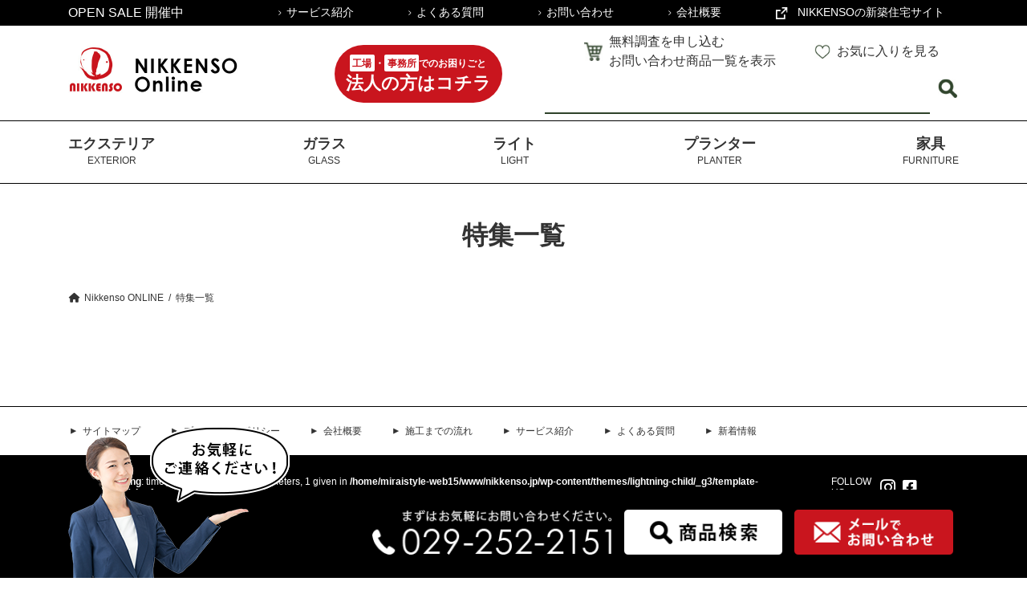

--- FILE ---
content_type: text/html; charset=UTF-8
request_url: https://nikkenso.jp/%E7%89%B9%E9%9B%86%E4%B8%80%E8%A6%A7
body_size: 10450
content:
<!DOCTYPE html>
<html dir="ltr" lang="ja"
	prefix="og: https://ogp.me/ns#" >
<head>
<meta charset="utf-8">
<meta http-equiv="X-UA-Compatible" content="IE=edge">
<meta name="viewport" content="width=device-width, initial-scale=1">
<!-- Google Tag Manager -->
<script>(function(w,d,s,l,i){w[l]=w[l]||[];w[l].push({'gtm.start':
new Date().getTime(),event:'gtm.js'});var f=d.getElementsByTagName(s)[0],
j=d.createElement(s),dl=l!='dataLayer'?'&l='+l:'';j.async=true;j.src=
'https://www.googletagmanager.com/gtm.js?id='+i+dl;f.parentNode.insertBefore(j,f);
})(window,document,'script','dataLayer','GTM-PKFSJRS');</script>
<!-- End Google Tag Manager -->

<link href="https://use.fontawesome.com/releases/v5.6.1/css/all.css" rel="stylesheet">
				<script>document.documentElement.className = document.documentElement.className + ' yes-js js_active js'</script>
				<title>特集一覧 | 茨城県水戸エリアでのエクステリア・インテリア建材ならNIKKENSO（日建窓） ONLINE</title>

		<!-- All in One SEO 4.2.2 -->
		<meta name="robots" content="max-image-preview:large" />
		<link rel="canonical" href="https://nikkenso.jp/%e7%89%b9%e9%9b%86%e4%b8%80%e8%a6%a7" />
		<meta property="og:locale" content="ja_JP" />
		<meta property="og:site_name" content="茨城県水戸エリアでのエクステリア・インテリア建材ならNIKKENSO（日建窓）　ONLINE | 茨城県水戸エリアでのエクステリア・インテリア建材ならNIKKENSO（日建窓）　ONLINE。コロナ禍でのおうち時間を楽しむ各種アイテムを取り揃えています" />
		<meta property="og:type" content="article" />
		<meta property="og:title" content="特集一覧 | 茨城県水戸エリアでのエクステリア・インテリア建材ならNIKKENSO（日建窓） ONLINE" />
		<meta property="og:url" content="https://nikkenso.jp/%e7%89%b9%e9%9b%86%e4%b8%80%e8%a6%a7" />
		<meta property="article:published_time" content="2021-07-25T07:03:29+00:00" />
		<meta property="article:modified_time" content="2021-07-25T07:03:29+00:00" />
		<meta name="twitter:card" content="summary" />
		<meta name="twitter:title" content="特集一覧 | 茨城県水戸エリアでのエクステリア・インテリア建材ならNIKKENSO（日建窓） ONLINE" />
		<script type="application/ld+json" class="aioseo-schema">
			{"@context":"https:\/\/schema.org","@graph":[{"@type":"WebSite","@id":"https:\/\/nikkenso.jp\/#website","url":"https:\/\/nikkenso.jp\/","name":"\u8328\u57ce\u770c\u6c34\u6238\u30a8\u30ea\u30a2\u3067\u306e\u30a8\u30af\u30b9\u30c6\u30ea\u30a2\u30fb\u30a4\u30f3\u30c6\u30ea\u30a2\u5efa\u6750\u306a\u3089NIKKENSO\uff08\u65e5\u5efa\u7a93\uff09\u3000ONLINE","description":"\u8328\u57ce\u770c\u6c34\u6238\u30a8\u30ea\u30a2\u3067\u306e\u30a8\u30af\u30b9\u30c6\u30ea\u30a2\u30fb\u30a4\u30f3\u30c6\u30ea\u30a2\u5efa\u6750\u306a\u3089NIKKENSO\uff08\u65e5\u5efa\u7a93\uff09\u3000ONLINE\u3002\u30b3\u30ed\u30ca\u798d\u3067\u306e\u304a\u3046\u3061\u6642\u9593\u3092\u697d\u3057\u3080\u5404\u7a2e\u30a2\u30a4\u30c6\u30e0\u3092\u53d6\u308a\u63c3\u3048\u3066\u3044\u307e\u3059","inLanguage":"ja","publisher":{"@id":"https:\/\/nikkenso.jp\/#organization"}},{"@type":"Organization","@id":"https:\/\/nikkenso.jp\/#organization","name":"\u682a\u5f0f\u4f1a\u793eNIKKENSO","url":"https:\/\/nikkenso.jp\/","logo":{"@type":"ImageObject","@id":"https:\/\/nikkenso.jp\/#organizationLogo","url":"https:\/\/nikkenso.jp\/wp-content\/uploads\/2021\/07\/logo.png","width":521,"height":440,"caption":"\u682a\u5f0f\u4f1a\u793eNIKKENSO"},"image":{"@id":"https:\/\/nikkenso.jp\/#organizationLogo"}},{"@type":"BreadcrumbList","@id":"https:\/\/nikkenso.jp\/%e7%89%b9%e9%9b%86%e4%b8%80%e8%a6%a7#breadcrumblist","itemListElement":[{"@type":"ListItem","@id":"https:\/\/nikkenso.jp\/#listItem","position":1,"item":{"@type":"WebPage","@id":"https:\/\/nikkenso.jp\/","name":"\u30db\u30fc\u30e0","description":"\u30b9\u30c8\u30a2\u3078\u3088\u3046\u3053\u305d \u3053\u3053\u306b\u77ed\u3044\u6b53\u8fce\u30e1\u30c3\u30bb\u30fc\u30b8\u3092\u5165\u529b\u3057\u307e\u3059 \u8cb7\u3044\u7269\u3078\u9032\u3080 \u30ab\u30c6\u30b4\u30ea\u30fc\u5225\u30b7\u30e7\u30c3\u30d7 \u30ea\u30d5\u30a9\u30fc\u30e0 (27","url":"https:\/\/nikkenso.jp\/"},"nextItem":"https:\/\/nikkenso.jp\/%e7%89%b9%e9%9b%86%e4%b8%80%e8%a6%a7#listItem"},{"@type":"ListItem","@id":"https:\/\/nikkenso.jp\/%e7%89%b9%e9%9b%86%e4%b8%80%e8%a6%a7#listItem","position":2,"item":{"@type":"WebPage","@id":"https:\/\/nikkenso.jp\/%e7%89%b9%e9%9b%86%e4%b8%80%e8%a6%a7","name":"\u7279\u96c6\u4e00\u89a7","url":"https:\/\/nikkenso.jp\/%e7%89%b9%e9%9b%86%e4%b8%80%e8%a6%a7"},"previousItem":"https:\/\/nikkenso.jp\/#listItem"}]},{"@type":"WebPage","@id":"https:\/\/nikkenso.jp\/%e7%89%b9%e9%9b%86%e4%b8%80%e8%a6%a7#webpage","url":"https:\/\/nikkenso.jp\/%e7%89%b9%e9%9b%86%e4%b8%80%e8%a6%a7","name":"\u7279\u96c6\u4e00\u89a7 | \u8328\u57ce\u770c\u6c34\u6238\u30a8\u30ea\u30a2\u3067\u306e\u30a8\u30af\u30b9\u30c6\u30ea\u30a2\u30fb\u30a4\u30f3\u30c6\u30ea\u30a2\u5efa\u6750\u306a\u3089NIKKENSO\uff08\u65e5\u5efa\u7a93\uff09 ONLINE","inLanguage":"ja","isPartOf":{"@id":"https:\/\/nikkenso.jp\/#website"},"breadcrumb":{"@id":"https:\/\/nikkenso.jp\/%e7%89%b9%e9%9b%86%e4%b8%80%e8%a6%a7#breadcrumblist"},"image":{"@type":"ImageObject","@id":"https:\/\/nikkenso.jp\/#mainImage"},"primaryImageOfPage":{"@id":"https:\/\/nikkenso.jp\/%e7%89%b9%e9%9b%86%e4%b8%80%e8%a6%a7#mainImage"},"datePublished":"2021-07-25T07:03:29+09:00","dateModified":"2021-07-25T07:03:29+09:00"}]}
		</script>
		<!-- All in One SEO -->

<link rel="alternate" type="application/rss+xml" title="茨城県水戸エリアでのエクステリア・インテリア建材ならNIKKENSO（日建窓）　ONLINE &raquo; フィード" href="https://nikkenso.jp/feed" />
<link rel="alternate" type="application/rss+xml" title="茨城県水戸エリアでのエクステリア・インテリア建材ならNIKKENSO（日建窓）　ONLINE &raquo; コメントフィード" href="https://nikkenso.jp/comments/feed" />
<link rel="alternate" title="oEmbed (JSON)" type="application/json+oembed" href="https://nikkenso.jp/wp-json/oembed/1.0/embed?url=https%3A%2F%2Fnikkenso.jp%2F%25e7%2589%25b9%25e9%259b%2586%25e4%25b8%2580%25e8%25a6%25a7" />
<link rel="alternate" title="oEmbed (XML)" type="text/xml+oembed" href="https://nikkenso.jp/wp-json/oembed/1.0/embed?url=https%3A%2F%2Fnikkenso.jp%2F%25e7%2589%25b9%25e9%259b%2586%25e4%25b8%2580%25e8%25a6%25a7&#038;format=xml" />
		<!-- This site uses the Google Analytics by MonsterInsights plugin v8.10.0 - Using Analytics tracking - https://www.monsterinsights.com/ -->
		<!-- Note: MonsterInsights is not currently configured on this site. The site owner needs to authenticate with Google Analytics in the MonsterInsights settings panel. -->
					<!-- No UA code set -->
				<!-- / Google Analytics by MonsterInsights -->
		<style id='wp-img-auto-sizes-contain-inline-css' type='text/css'>
img:is([sizes=auto i],[sizes^="auto," i]){contain-intrinsic-size:3000px 1500px}
/*# sourceURL=wp-img-auto-sizes-contain-inline-css */
</style>
<link rel='stylesheet' id='vkExUnit_common_style-css' href='https://nikkenso.jp/wp-content/plugins/vk-all-in-one-expansion-unit/assets/css/vkExUnit_style.css?ver=9.77.0.0' type='text/css' media='all' />
<style id='vkExUnit_common_style-inline-css' type='text/css'>
:root {--ver_page_top_button_url:url(https://nikkenso.jp/wp-content/plugins/vk-all-in-one-expansion-unit/assets/images/to-top-btn-icon.svg);}@font-face {font-weight: normal;font-style: normal;font-family: "vk_sns";src: url("https://nikkenso.jp/wp-content/plugins/vk-all-in-one-expansion-unit/inc/sns/icons/fonts/vk_sns.eot?-bq20cj");src: url("https://nikkenso.jp/wp-content/plugins/vk-all-in-one-expansion-unit/inc/sns/icons/fonts/vk_sns.eot?#iefix-bq20cj") format("embedded-opentype"),url("https://nikkenso.jp/wp-content/plugins/vk-all-in-one-expansion-unit/inc/sns/icons/fonts/vk_sns.woff?-bq20cj") format("woff"),url("https://nikkenso.jp/wp-content/plugins/vk-all-in-one-expansion-unit/inc/sns/icons/fonts/vk_sns.ttf?-bq20cj") format("truetype"),url("https://nikkenso.jp/wp-content/plugins/vk-all-in-one-expansion-unit/inc/sns/icons/fonts/vk_sns.svg?-bq20cj#vk_sns") format("svg");}
/*# sourceURL=vkExUnit_common_style-inline-css */
</style>
<link rel='stylesheet' id='wp-block-library-css' href='https://nikkenso.jp/wp-includes/css/dist/block-library/style.min.css?ver=6.9' type='text/css' media='all' />
<style id='wp-block-library-inline-css' type='text/css'>
/* VK Color Palettes */:root{ --vk-color-primary:#c9151e}:root .has-vk-color-primary-color { color:var(--vk-color-primary); }:root .has-vk-color-primary-background-color { background-color:var(--vk-color-primary); }:root{ --vk-color-primary-dark:#a01018}:root .has-vk-color-primary-dark-color { color:var(--vk-color-primary-dark); }:root .has-vk-color-primary-dark-background-color { background-color:var(--vk-color-primary-dark); }:root{ --vk-color-primary-vivid:#dd1721}:root .has-vk-color-primary-vivid-color { color:var(--vk-color-primary-vivid); }:root .has-vk-color-primary-vivid-background-color { background-color:var(--vk-color-primary-vivid); }

/*# sourceURL=wp-block-library-inline-css */
</style><style id='global-styles-inline-css' type='text/css'>
:root{--wp--preset--aspect-ratio--square: 1;--wp--preset--aspect-ratio--4-3: 4/3;--wp--preset--aspect-ratio--3-4: 3/4;--wp--preset--aspect-ratio--3-2: 3/2;--wp--preset--aspect-ratio--2-3: 2/3;--wp--preset--aspect-ratio--16-9: 16/9;--wp--preset--aspect-ratio--9-16: 9/16;--wp--preset--color--black: #000000;--wp--preset--color--cyan-bluish-gray: #abb8c3;--wp--preset--color--white: #ffffff;--wp--preset--color--pale-pink: #f78da7;--wp--preset--color--vivid-red: #cf2e2e;--wp--preset--color--luminous-vivid-orange: #ff6900;--wp--preset--color--luminous-vivid-amber: #fcb900;--wp--preset--color--light-green-cyan: #7bdcb5;--wp--preset--color--vivid-green-cyan: #00d084;--wp--preset--color--pale-cyan-blue: #8ed1fc;--wp--preset--color--vivid-cyan-blue: #0693e3;--wp--preset--color--vivid-purple: #9b51e0;--wp--preset--gradient--vivid-cyan-blue-to-vivid-purple: linear-gradient(135deg,rgba(6,147,227,1) 0%,rgb(155,81,224) 100%);--wp--preset--gradient--light-green-cyan-to-vivid-green-cyan: linear-gradient(135deg,rgb(122,220,180) 0%,rgb(0,208,130) 100%);--wp--preset--gradient--luminous-vivid-amber-to-luminous-vivid-orange: linear-gradient(135deg,rgba(252,185,0,1) 0%,rgba(255,105,0,1) 100%);--wp--preset--gradient--luminous-vivid-orange-to-vivid-red: linear-gradient(135deg,rgba(255,105,0,1) 0%,rgb(207,46,46) 100%);--wp--preset--gradient--very-light-gray-to-cyan-bluish-gray: linear-gradient(135deg,rgb(238,238,238) 0%,rgb(169,184,195) 100%);--wp--preset--gradient--cool-to-warm-spectrum: linear-gradient(135deg,rgb(74,234,220) 0%,rgb(151,120,209) 20%,rgb(207,42,186) 40%,rgb(238,44,130) 60%,rgb(251,105,98) 80%,rgb(254,248,76) 100%);--wp--preset--gradient--blush-light-purple: linear-gradient(135deg,rgb(255,206,236) 0%,rgb(152,150,240) 100%);--wp--preset--gradient--blush-bordeaux: linear-gradient(135deg,rgb(254,205,165) 0%,rgb(254,45,45) 50%,rgb(107,0,62) 100%);--wp--preset--gradient--luminous-dusk: linear-gradient(135deg,rgb(255,203,112) 0%,rgb(199,81,192) 50%,rgb(65,88,208) 100%);--wp--preset--gradient--pale-ocean: linear-gradient(135deg,rgb(255,245,203) 0%,rgb(182,227,212) 50%,rgb(51,167,181) 100%);--wp--preset--gradient--electric-grass: linear-gradient(135deg,rgb(202,248,128) 0%,rgb(113,206,126) 100%);--wp--preset--gradient--midnight: linear-gradient(135deg,rgb(2,3,129) 0%,rgb(40,116,252) 100%);--wp--preset--gradient--vivid-green-cyan-to-vivid-cyan-blue: linear-gradient(135deg,rgba(0,208,132,1) 0%,rgba(6,147,227,1) 100%);--wp--preset--font-size--small: 14px;--wp--preset--font-size--medium: 20px;--wp--preset--font-size--large: 24px;--wp--preset--font-size--x-large: 42px;--wp--preset--font-size--regular: 16px;--wp--preset--font-size--huge: 36px;--wp--preset--spacing--20: 0.44rem;--wp--preset--spacing--30: 0.67rem;--wp--preset--spacing--40: 1rem;--wp--preset--spacing--50: 1.5rem;--wp--preset--spacing--60: 2.25rem;--wp--preset--spacing--70: 3.38rem;--wp--preset--spacing--80: 5.06rem;--wp--preset--shadow--natural: 6px 6px 9px rgba(0, 0, 0, 0.2);--wp--preset--shadow--deep: 12px 12px 50px rgba(0, 0, 0, 0.4);--wp--preset--shadow--sharp: 6px 6px 0px rgba(0, 0, 0, 0.2);--wp--preset--shadow--outlined: 6px 6px 0px -3px rgb(255, 255, 255), 6px 6px rgb(0, 0, 0);--wp--preset--shadow--crisp: 6px 6px 0px rgb(0, 0, 0);}:where(.is-layout-flex){gap: 0.5em;}:where(.is-layout-grid){gap: 0.5em;}body .is-layout-flex{display: flex;}.is-layout-flex{flex-wrap: wrap;align-items: center;}.is-layout-flex > :is(*, div){margin: 0;}body .is-layout-grid{display: grid;}.is-layout-grid > :is(*, div){margin: 0;}:where(.wp-block-columns.is-layout-flex){gap: 2em;}:where(.wp-block-columns.is-layout-grid){gap: 2em;}:where(.wp-block-post-template.is-layout-flex){gap: 1.25em;}:where(.wp-block-post-template.is-layout-grid){gap: 1.25em;}.has-black-color{color: var(--wp--preset--color--black) !important;}.has-cyan-bluish-gray-color{color: var(--wp--preset--color--cyan-bluish-gray) !important;}.has-white-color{color: var(--wp--preset--color--white) !important;}.has-pale-pink-color{color: var(--wp--preset--color--pale-pink) !important;}.has-vivid-red-color{color: var(--wp--preset--color--vivid-red) !important;}.has-luminous-vivid-orange-color{color: var(--wp--preset--color--luminous-vivid-orange) !important;}.has-luminous-vivid-amber-color{color: var(--wp--preset--color--luminous-vivid-amber) !important;}.has-light-green-cyan-color{color: var(--wp--preset--color--light-green-cyan) !important;}.has-vivid-green-cyan-color{color: var(--wp--preset--color--vivid-green-cyan) !important;}.has-pale-cyan-blue-color{color: var(--wp--preset--color--pale-cyan-blue) !important;}.has-vivid-cyan-blue-color{color: var(--wp--preset--color--vivid-cyan-blue) !important;}.has-vivid-purple-color{color: var(--wp--preset--color--vivid-purple) !important;}.has-black-background-color{background-color: var(--wp--preset--color--black) !important;}.has-cyan-bluish-gray-background-color{background-color: var(--wp--preset--color--cyan-bluish-gray) !important;}.has-white-background-color{background-color: var(--wp--preset--color--white) !important;}.has-pale-pink-background-color{background-color: var(--wp--preset--color--pale-pink) !important;}.has-vivid-red-background-color{background-color: var(--wp--preset--color--vivid-red) !important;}.has-luminous-vivid-orange-background-color{background-color: var(--wp--preset--color--luminous-vivid-orange) !important;}.has-luminous-vivid-amber-background-color{background-color: var(--wp--preset--color--luminous-vivid-amber) !important;}.has-light-green-cyan-background-color{background-color: var(--wp--preset--color--light-green-cyan) !important;}.has-vivid-green-cyan-background-color{background-color: var(--wp--preset--color--vivid-green-cyan) !important;}.has-pale-cyan-blue-background-color{background-color: var(--wp--preset--color--pale-cyan-blue) !important;}.has-vivid-cyan-blue-background-color{background-color: var(--wp--preset--color--vivid-cyan-blue) !important;}.has-vivid-purple-background-color{background-color: var(--wp--preset--color--vivid-purple) !important;}.has-black-border-color{border-color: var(--wp--preset--color--black) !important;}.has-cyan-bluish-gray-border-color{border-color: var(--wp--preset--color--cyan-bluish-gray) !important;}.has-white-border-color{border-color: var(--wp--preset--color--white) !important;}.has-pale-pink-border-color{border-color: var(--wp--preset--color--pale-pink) !important;}.has-vivid-red-border-color{border-color: var(--wp--preset--color--vivid-red) !important;}.has-luminous-vivid-orange-border-color{border-color: var(--wp--preset--color--luminous-vivid-orange) !important;}.has-luminous-vivid-amber-border-color{border-color: var(--wp--preset--color--luminous-vivid-amber) !important;}.has-light-green-cyan-border-color{border-color: var(--wp--preset--color--light-green-cyan) !important;}.has-vivid-green-cyan-border-color{border-color: var(--wp--preset--color--vivid-green-cyan) !important;}.has-pale-cyan-blue-border-color{border-color: var(--wp--preset--color--pale-cyan-blue) !important;}.has-vivid-cyan-blue-border-color{border-color: var(--wp--preset--color--vivid-cyan-blue) !important;}.has-vivid-purple-border-color{border-color: var(--wp--preset--color--vivid-purple) !important;}.has-vivid-cyan-blue-to-vivid-purple-gradient-background{background: var(--wp--preset--gradient--vivid-cyan-blue-to-vivid-purple) !important;}.has-light-green-cyan-to-vivid-green-cyan-gradient-background{background: var(--wp--preset--gradient--light-green-cyan-to-vivid-green-cyan) !important;}.has-luminous-vivid-amber-to-luminous-vivid-orange-gradient-background{background: var(--wp--preset--gradient--luminous-vivid-amber-to-luminous-vivid-orange) !important;}.has-luminous-vivid-orange-to-vivid-red-gradient-background{background: var(--wp--preset--gradient--luminous-vivid-orange-to-vivid-red) !important;}.has-very-light-gray-to-cyan-bluish-gray-gradient-background{background: var(--wp--preset--gradient--very-light-gray-to-cyan-bluish-gray) !important;}.has-cool-to-warm-spectrum-gradient-background{background: var(--wp--preset--gradient--cool-to-warm-spectrum) !important;}.has-blush-light-purple-gradient-background{background: var(--wp--preset--gradient--blush-light-purple) !important;}.has-blush-bordeaux-gradient-background{background: var(--wp--preset--gradient--blush-bordeaux) !important;}.has-luminous-dusk-gradient-background{background: var(--wp--preset--gradient--luminous-dusk) !important;}.has-pale-ocean-gradient-background{background: var(--wp--preset--gradient--pale-ocean) !important;}.has-electric-grass-gradient-background{background: var(--wp--preset--gradient--electric-grass) !important;}.has-midnight-gradient-background{background: var(--wp--preset--gradient--midnight) !important;}.has-small-font-size{font-size: var(--wp--preset--font-size--small) !important;}.has-medium-font-size{font-size: var(--wp--preset--font-size--medium) !important;}.has-large-font-size{font-size: var(--wp--preset--font-size--large) !important;}.has-x-large-font-size{font-size: var(--wp--preset--font-size--x-large) !important;}
/*# sourceURL=global-styles-inline-css */
</style>

<style id='classic-theme-styles-inline-css' type='text/css'>
/*! This file is auto-generated */
.wp-block-button__link{color:#fff;background-color:#32373c;border-radius:9999px;box-shadow:none;text-decoration:none;padding:calc(.667em + 2px) calc(1.333em + 2px);font-size:1.125em}.wp-block-file__button{background:#32373c;color:#fff;text-decoration:none}
/*# sourceURL=/wp-includes/css/classic-themes.min.css */
</style>
<link rel='stylesheet' id='woocommerce-layout-css' href='https://nikkenso.jp/wp-content/plugins/woocommerce/assets/css/woocommerce-layout.css?ver=6.7.0' type='text/css' media='all' />
<link rel='stylesheet' id='woocommerce-smallscreen-css' href='https://nikkenso.jp/wp-content/plugins/woocommerce/assets/css/woocommerce-smallscreen.css?ver=6.7.0' type='text/css' media='only screen and (max-width: 768px)' />
<link rel='stylesheet' id='woocommerce-general-css' href='https://nikkenso.jp/wp-content/plugins/woocommerce/assets/css/woocommerce.css?ver=6.7.0' type='text/css' media='all' />
<style id='woocommerce-inline-inline-css' type='text/css'>
.woocommerce form .form-row .required { visibility: visible; }
/*# sourceURL=woocommerce-inline-inline-css */
</style>
<link rel='stylesheet' id='jquery-selectBox-css' href='https://nikkenso.jp/wp-content/plugins/yith-woocommerce-wishlist/assets/css/jquery.selectBox.css?ver=1.2.0' type='text/css' media='all' />
<link rel='stylesheet' id='yith-wcwl-font-awesome-css' href='https://nikkenso.jp/wp-content/plugins/yith-woocommerce-wishlist/assets/css/font-awesome.css?ver=4.7.0' type='text/css' media='all' />
<link rel='stylesheet' id='woocommerce_prettyPhoto_css-css' href='//nikkenso.jp/wp-content/plugins/woocommerce/assets/css/prettyPhoto.css?ver=3.1.6' type='text/css' media='all' />
<link rel='stylesheet' id='yith-wcwl-main-css' href='https://nikkenso.jp/wp-content/plugins/yith-woocommerce-wishlist/assets/css/style.css?ver=3.11.0' type='text/css' media='all' />
<link rel='stylesheet' id='lightning-common-style-css' href='https://nikkenso.jp/wp-content/themes/lightning/_g3/assets/css/style.css?ver=14.23.0' type='text/css' media='all' />
<style id='lightning-common-style-inline-css' type='text/css'>
/* Lightning */:root {--vk-color-primary:#c9151e;--vk-color-primary-dark:#a01018;--vk-color-primary-vivid:#dd1721;--g_nav_main_acc_icon_open_url:url(https://nikkenso.jp/wp-content/themes/lightning/_g3/inc/vk-mobile-nav/package/images/vk-menu-acc-icon-open-black.svg);--g_nav_main_acc_icon_close_url: url(https://nikkenso.jp/wp-content/themes/lightning/_g3/inc/vk-mobile-nav/package/images/vk-menu-close-black.svg);--g_nav_sub_acc_icon_open_url: url(https://nikkenso.jp/wp-content/themes/lightning/_g3/inc/vk-mobile-nav/package/images/vk-menu-acc-icon-open-white.svg);--g_nav_sub_acc_icon_close_url: url(https://nikkenso.jp/wp-content/themes/lightning/_g3/inc/vk-mobile-nav/package/images/vk-menu-close-white.svg);}
html{scroll-padding-top:var(--vk-size-admin-bar);}
/* vk-mobile-nav */:root {--vk-mobile-nav-menu-btn-bg-src: url("https://nikkenso.jp/wp-content/themes/lightning/_g3/inc/vk-mobile-nav/package/images/vk-menu-btn-black.svg");--vk-mobile-nav-menu-btn-close-bg-src: url("https://nikkenso.jp/wp-content/themes/lightning/_g3/inc/vk-mobile-nav/package/images/vk-menu-close-black.svg");--vk-menu-acc-icon-open-black-bg-src: url("https://nikkenso.jp/wp-content/themes/lightning/_g3/inc/vk-mobile-nav/package/images/vk-menu-acc-icon-open-black.svg");--vk-menu-acc-icon-open-white-bg-src: url("https://nikkenso.jp/wp-content/themes/lightning/_g3/inc/vk-mobile-nav/package/images/vk-menu-acc-icon-open-white.svg");--vk-menu-acc-icon-close-black-bg-src: url("https://nikkenso.jp/wp-content/themes/lightning/_g3/inc/vk-mobile-nav/package/images/vk-menu-close-black.svg");--vk-menu-acc-icon-close-white-bg-src: url("https://nikkenso.jp/wp-content/themes/lightning/_g3/inc/vk-mobile-nav/package/images/vk-menu-close-white.svg");}
/*# sourceURL=lightning-common-style-inline-css */
</style>
<link rel='stylesheet' id='lightning-design-style-css' href='https://nikkenso.jp/wp-content/themes/lightning/_g3/design-skin/plain/css/style.css?ver=14.23.0' type='text/css' media='all' />
<style id='lightning-design-style-inline-css' type='text/css'>
.tagcloud a:before { font-family: "Font Awesome 5 Free";content: "\f02b";font-weight: bold; }
/*# sourceURL=lightning-design-style-inline-css */
</style>
<link rel='stylesheet' id='vk-blog-card-css' href='https://nikkenso.jp/wp-content/themes/lightning/_g3/inc/vk-wp-oembed-blog-card/package/css/blog-card.css?ver=6.9' type='text/css' media='all' />
<link rel='stylesheet' id='lightning-woo-style-css' href='https://nikkenso.jp/wp-content/themes/lightning/_g3/plugin-support/woocommerce/css/woo.css?ver=14.23.0' type='text/css' media='all' />
<link rel='stylesheet' id='nks-cmn-css' href='https://nikkenso.jp/css/cmn.css?ver=202601292907' type='text/css' media='all' />
<link rel='stylesheet' id='lightning-theme-style-css' href='https://nikkenso.jp/wp-content/themes/lightning-child/style.css?ver=14.23.0' type='text/css' media='all' />
<link rel='stylesheet' id='vk-font-awesome-css' href='https://nikkenso.jp/wp-content/themes/lightning/vendor/vektor-inc/font-awesome-versions/src/versions/6/css/all.min.css?ver=6.1.0' type='text/css' media='all' />
<link rel='stylesheet' id='wp-block-paragraph-css' href='https://nikkenso.jp/wp-includes/blocks/paragraph/style.min.css?ver=6.9' type='text/css' media='all' />
<link rel='stylesheet' id='wp-block-button-css' href='https://nikkenso.jp/wp-includes/blocks/button/style.min.css?ver=6.9' type='text/css' media='all' />
<link rel='stylesheet' id='wp-block-cover-css' href='https://nikkenso.jp/wp-includes/blocks/cover/style.min.css?ver=6.9' type='text/css' media='all' />
<link rel='stylesheet' id='wp-block-heading-css' href='https://nikkenso.jp/wp-includes/blocks/heading/style.min.css?ver=6.9' type='text/css' media='all' />
<link rel='stylesheet' id='wc-blocks-vendors-style-css' href='https://nikkenso.jp/wp-content/plugins/woocommerce/packages/woocommerce-blocks/build/wc-blocks-vendors-style.css?ver=7.8.3' type='text/css' media='all' />
<link rel='stylesheet' id='wc-blocks-style-css' href='https://nikkenso.jp/wp-content/plugins/woocommerce/packages/woocommerce-blocks/build/wc-blocks-style.css?ver=7.8.3' type='text/css' media='all' />
<script type="text/javascript" src="https://nikkenso.jp/wp-includes/js/jquery/jquery.min.js?ver=3.7.1" id="jquery-core-js"></script>
<script type="text/javascript" src="https://nikkenso.jp/wp-includes/js/jquery/jquery-migrate.min.js?ver=3.4.1" id="jquery-migrate-js"></script>
<link rel="https://api.w.org/" href="https://nikkenso.jp/wp-json/" /><link rel="alternate" title="JSON" type="application/json" href="https://nikkenso.jp/wp-json/wp/v2/pages/111" /><link rel="EditURI" type="application/rsd+xml" title="RSD" href="https://nikkenso.jp/xmlrpc.php?rsd" />
<meta name="generator" content="WordPress 6.9" />
<meta name="generator" content="WooCommerce 6.7.0" />
<link rel='shortlink' href='https://nikkenso.jp/?p=111' />
	<noscript><style>.woocommerce-product-gallery{ opacity: 1 !important; }</style></noscript>
	<style type="text/css">.recentcomments a{display:inline !important;padding:0 !important;margin:0 !important;}</style><link rel='stylesheet' id='mw-wp-form-css' href='https://nikkenso.jp/wp-content/plugins/mw-wp-form/css/style.css?ver=6.9' type='text/css' media='all' />
</head>
<body class="wp-singular page-template-default page page-id-111 wp-embed-responsive wp-theme-lightning wp-child-theme-lightning-child theme-lightning post-name-%e7%89%b9%e9%9b%86%e4%b8%80%e8%a6%a7 post-type-page woocommerce-no-js sidebar-fix sidebar-fix-priority-top device-pc fa_v6_css">
<!-- Google Tag Manager (noscript) -->
<noscript><iframe src="https://www.googletagmanager.com/ns.html?id=GTM-PKFSJRS"
height="0" width="0" style="display:none;visibility:hidden"></iframe></noscript>
<!-- End Google Tag Manager (noscript) -->

<a class="skip-link screen-reader-text" href="#main">コンテンツへスキップ</a>
<a class="skip-link screen-reader-text" href="#vk-mobile-nav">ナビゲーションに移動</a>


<header id="site-header" class="site-header site-header--layout--nav-float">
    <div id="site-header-container" class="site-header-container container">
    <div class="line1">
      <div class="catchTxt">OPEN SALE 開催中</div>
      <nav id="global-nav" class="global-nav global-nav--layout--float-right"><ul id="menu-hnav" class="menu vk-menu-acc global-nav-list nav"><li id="menu-item-99" class="menu-item menu-item-type-post_type menu-item-object-page"><a href="https://nikkenso.jp/service"><strong class="global-nav-name">サービス紹介</strong></a></li>
<li id="menu-item-100" class="menu-item menu-item-type-post_type menu-item-object-page"><a href="https://nikkenso.jp/faq"><strong class="global-nav-name">よくある質問</strong></a></li>
<li id="menu-item-553" class="menu-item menu-item-type-post_type menu-item-object-page"><a href="https://nikkenso.jp/contact-2"><strong class="global-nav-name">お問い合わせ</strong></a></li>
<li id="menu-item-101" class="menu-item menu-item-type-post_type menu-item-object-page"><a href="https://nikkenso.jp/about"><strong class="global-nav-name">会社概要</strong></a></li>
<li id="menu-item-103" class="menu-item menu-item-type-custom menu-item-object-custom"><a target="_blank" href="http://www.nikkenso.com/"><strong class="global-nav-name">NIKKENSOの新築住宅サイト</strong></a></li>
</ul></nav><!--      <ul>
        <li><a href="/service">サービス紹介</a></li>
        <li><a href="/faq">よくある質問</a></li>
        <li><a href="/contact">お問い合わせ</a></li>
        <li><a href="/about">会社概要</a></li>
        <li><a href="http://www.nikkenso.com/"  target="_blank">NIKKENSO</a></li>
      </ul>-->
    </div>
    <div class="line2">
            <div class="site-header-logo"> <a href="https://nikkenso.jp/"> <span>
      <img src="http://nikkenso.jp/wp-content/uploads/2021/07/logo-1.png" alt="茨城県水戸エリアでのエクステリア・インテリア建材ならNIKKENSO（日建窓）　ONLINE" />      </span> </a>
      <div class="llink">

          <a href="https://nikkenso.jp/%e3%81%8a%e5%9b%b0%e3%82%8a%e3%81%94%e3%81%a8%e3%81%aa%e3%82%93%e3%81%a7%e3%82%82%e3%81%94%e7%9b%b8%e8%ab%87%e3%81%8f%e3%81%a0%e3%81%95%e3%81%84%e3%80%82" class="wp-block-button__link"><span class="small"><span class="bgwhite">工場</span>・<span class="bgwhite">事務所</span>でのお困りごと</span>法人の方はコチラ</a>
      </div>
      </div>
            <div class="hdrRight">
        <ul class="list1">
          <li><a href="/cart" class="cart">無料調査を申し込む<br>
          お問い合わせ商品一覧を表示</a></li>
          <li><a href="/myfavorite" class="favorite">お気に入りを見る</a></li>
        </ul>
        <div class="simpleSearch forPC">
          <form action="/">
            <input type="text" name="s">
            <button>検索</button>
          </form>
        </div>
      </div>
    </div>
	
	<div class="line3">

            <ul class="list1">
                                                                                                                                                                                                                                                                                                                                                                                                                                                                            <li><a href="https://nikkenso.jp/product-category/exterior"><span class="jp">エクステリア</span><span class="en">EXTERIOR</span></a></li>
                                                                                            <li><a href="https://nikkenso.jp/product-category/glass"><span class="jp">ガラス</span><span class="en">GLASS</span></a></li>
                                                                                            <li><a href="https://nikkenso.jp/product-category/light"><span class="jp">ライト</span><span class="en">LIGHT</span></a></li>
                                                                                            <li><a href="https://nikkenso.jp/product-category/planter"><span class="jp">プランター</span><span class="en">PLANTER</span></a></li>
                                                                                                                                                                                    <li><a href="https://nikkenso.jp/product-category/furniture"><span class="jp">家具</span><span class="en">FURNITURE</span></a></li>
                                                                                                                                                                                                </ul>
	</div>
	
  </div>
  </header>



	<div class="page-header"><div class="page-header-inner container">
<h1 class="page-header-title">特集一覧</h1></div></div><!-- [ /.page-header ] -->

	<!-- [ #breadcrumb ] --><div id="breadcrumb" class="breadcrumb"><div class="container"><ol class="breadcrumb-list" itemscope itemtype="https://schema.org/BreadcrumbList"><li class="breadcrumb-list__item breadcrumb-list__item--home" itemprop="itemListElement" itemscope itemtype="http://schema.org/ListItem"><a href="https://nikkenso.jp" itemprop="item"><i class="fas fa-fw fa-home"></i><span itemprop="name">Nikkenso ONLINE</span></a><meta itemprop="position" content="1" /></li><li class="breadcrumb-list__item" itemprop="itemListElement" itemscope itemtype="http://schema.org/ListItem"><span itemprop="name">特集一覧</span><meta itemprop="position" content="2" /></li></ol></div></div><!-- [ /#breadcrumb ] -->


<div class="site-body">
		<div class="site-body-container container">

		<div class="main-section main-section--col--two main-section--pos--right" id="main" role="main">
			
			<div id="post-111" class="entry entry-full post-111 page type-page status-publish has-post-thumbnail hentry">

	
	
	
	<div class="entry-body">
							</div>

	
	
	
	
		
	
</div><!-- [ /#post-111 ] -->
<!doctype html>
<html>
<head>
<meta charset="utf-8">
<title>無題ドキュメント</title>
</head>

<body>
</body>
</html>
					</div><!-- [ /.main-section ] -->

		<div class="sub-section sub-section--col--two sub-section--pos--left">
 </div><!-- [ /.sub-section ] -->

	</div><!-- [ /.site-body-container ] -->

	
</div><!-- [ /.site-body ] -->


<footer class="site-footer">

			<nav class="footer-nav"><div class="container"><ul id="menu-fnav" class="menu footer-nav-list nav nav--line"><li id="menu-item-94" class="menu-item menu-item-type-post_type menu-item-object-page menu-item-94"><a href="https://nikkenso.jp/sitemap">サイトマップ</a></li>
<li id="menu-item-90" class="menu-item menu-item-type-post_type menu-item-object-page menu-item-privacy-policy menu-item-90"><a rel="privacy-policy" href="https://nikkenso.jp/privacy-policy">プライバシーポリシー</a></li>
<li id="menu-item-92" class="menu-item menu-item-type-post_type menu-item-object-page menu-item-92"><a href="https://nikkenso.jp/about">会社概要</a></li>
<li id="menu-item-87" class="menu-item menu-item-type-post_type menu-item-object-page menu-item-87"><a href="https://nikkenso.jp/flow">施工までの流れ</a></li>
<li id="menu-item-88" class="menu-item menu-item-type-post_type menu-item-object-page menu-item-88"><a href="https://nikkenso.jp/service">サービス紹介</a></li>
<li id="menu-item-91" class="menu-item menu-item-type-post_type menu-item-object-page menu-item-91"><a href="https://nikkenso.jp/faq">よくある質問</a></li>
<li id="menu-item-86" class="menu-item menu-item-type-post_type menu-item-object-page menu-item-86"><a href="https://nikkenso.jp/home">新着情報</a></li>
</ul></div></nav>		
		
	<div class="lineBk">
	<div class="container">
	<div class="site-footer-copyright">
					&copy;<br />
<b>Warning</b>:  time() expects exactly 0 parameters, 1 given in <b>/home/miraistyle-web15/www/nikkenso.jp/wp-content/themes/lightning-child/_g3/template-parts/site-footer.php</b> on line <b>66</b><br />
&nbsp;NIKKENSO
	</div>
	<div class="followus">FOLLOW US <a href="https://www.instagram.com/nikkenso/" target="_blank"><i class="fab fa-instagram"></i></a> <a href="https://www.facebook.com/Nikkenso-101491985741810" target="_blank"><i class="fab fa-facebook-square"></i></a></div>
		</div>
	</div>

    
</footer> 
<div class="fixed_cta">
        <div class="pc_cta">
            <div class="container d-flex">
                <div class="fukidashi">
                    <img src="https://nikkenso.jp/wp-content/themes/lightning-child/images/fukidashi.png" alt="">
                </div>
                <ul class="d-flex">
                    <li>
                        <img src="https://nikkenso.jp/wp-content/themes/lightning-child/images/tel.png" alt="">
                    </li>
                    <li>
                        <a href="https://nikkenso.jp/products/">
                            <img src="https://nikkenso.jp/wp-content/themes/lightning-child/images/serch.png" alt="">
                        </a>
                    </li>
                    <li>
                        <a href="https://nikkenso.jp/contact-2/">
                            <img src="https://nikkenso.jp/wp-content/themes/lightning-child/images/mail.png" alt="">
                        </a>
                    </li>
                </ul>
            </div>
        </div>
        <ul class="sp_cta">
            <li>
                <a href="https://nikkenso.jp/products/" class="search"><i class="fas fa-search"></i>商品検索</a>
            </li>
            <li>
                <a href="tel:0292522152" class="tel"><i class="fas fa-phone-alt"></i>電話する</a>
            </li>
            <li>
                <a href="https://nikkenso.jp/contact-2/" class="mail"><i class="far fa-envelope"></i>問い合わせ</a>
            </li>
        </ul>
    </div>

    <script>
        jQuery(function($){
            $(window).on('load', function() {
                if (window.matchMedia('(min-width:768px)').matches) {
                    var height=$(".fixed_cta .pc_cta img").height();
                    $(".site-footer").css("margin-bottom", height);//10pxだけ余裕をもたせる
                }
            });
        });
    </script>
<div id="vk-mobile-nav-menu-btn" class="vk-mobile-nav-menu-btn">MENU</div><div class="vk-mobile-nav vk-mobile-nav-drop-in" id="vk-mobile-nav"><nav class="vk-mobile-nav-menu-outer" role="navigation"><ul id="menu-spnav" class="vk-menu-acc menu"><li id="menu-item-140" class="menu-item menu-item-type-post_type menu-item-object-page menu-item-home menu-item-140"><a href="https://nikkenso.jp/">Nikkenso ONLINE</a></li>
<li id="menu-item-141" class="menu-item menu-item-type-post_type menu-item-object-page menu-item-141"><a href="https://nikkenso.jp/products">お取り扱い商品</a></li>
<li id="menu-item-144" class="menu-item menu-item-type-post_type menu-item-object-page menu-item-144"><a href="https://nikkenso.jp/service">サービス紹介</a></li>
<li id="menu-item-143" class="menu-item menu-item-type-post_type menu-item-object-page menu-item-143"><a href="https://nikkenso.jp/flow">施工までの流れ</a></li>
<li id="menu-item-145" class="menu-item menu-item-type-post_type menu-item-object-page menu-item-145"><a href="https://nikkenso.jp/faq">よくある質問</a></li>
<li id="menu-item-146" class="menu-item menu-item-type-post_type menu-item-object-page menu-item-146"><a href="https://nikkenso.jp/about">会社概要</a></li>
<li id="menu-item-142" class="menu-item menu-item-type-post_type menu-item-object-page menu-item-142"><a href="https://nikkenso.jp/contact">無料調査申込</a></li>
<li id="menu-item-498" class="menu-item menu-item-type-post_type menu-item-object-page menu-item-498"><a href="https://nikkenso.jp/%e3%81%8a%e5%9b%b0%e3%82%8a%e3%81%94%e3%81%a8%e3%81%aa%e3%82%93%e3%81%a7%e3%82%82%e3%81%94%e7%9b%b8%e8%ab%87%e3%81%8f%e3%81%a0%e3%81%95%e3%81%84%e3%80%82">事業者の方へ</a></li>
</ul></nav></div>
<div class="site-body head_css_contact">
    <div class="container">
        <div id="mw_wp_form_mw-wp-form-541" class="mw_wp_form mw_wp_form_input  ">
					<form method="post" action="" enctype="multipart/form-data"><div class="head_css"></div>
<h1 class="text-center">お問い合わせ</h1>
<dl class="mw_wp_form_dl">
<dt class="need">お名前</dt>
<dd>
<input type="text" name="お名前" size="60" value="" placeholder="NIKKENSO" />
</dd>
<dt class="need">メールアドレス</dt>
<dd>
<input type="email" name="メールアドレス" size="60" value="" placeholder="NIKKENSO@co.jp" data-conv-half-alphanumeric="true"/>
</dd>
<dt class="need">電話番号</dt>
<dd>
<input type="text" name="電話番号" size="60" value="" placeholder="例）0120973512" />
</dd>
<dt class="need">郵便番号</dt>
<dd>
<input type="text" name="zip" id="zip" size="60" value="" placeholder="例）9402127" />
</dd>
<dt class="need">ご住所</dt>
<dd>市区町村<br />
<input type="text" name="addr" id="addr" size="60" value="" placeholder="自動で入力されます" />
<br />その他住所<br />
<input type="text" name="otherad" size="60" value="" placeholder="入力してください" />
</dd>
<dt class="need">ご相談内容｜概要</dt>
<dd>	<span class="mwform-radio-field horizontal-item">
		<label >
			<input type="radio" name="ご相談内容" value="キッチン" />
			<span class="mwform-radio-field-text">キッチン</span>
		</label>
	</span>
	<span class="mwform-radio-field horizontal-item">
		<label >
			<input type="radio" name="ご相談内容" value="浴室" />
			<span class="mwform-radio-field-text">浴室</span>
		</label>
	</span>
	<span class="mwform-radio-field horizontal-item">
		<label >
			<input type="radio" name="ご相談内容" value="トイレ" />
			<span class="mwform-radio-field-text">トイレ</span>
		</label>
	</span>
	<span class="mwform-radio-field horizontal-item">
		<label >
			<input type="radio" name="ご相談内容" value="洗面化粧台" />
			<span class="mwform-radio-field-text">洗面化粧台</span>
		</label>
	</span>
	<span class="mwform-radio-field horizontal-item">
		<label >
			<input type="radio" name="ご相談内容" value="外壁／屋根" />
			<span class="mwform-radio-field-text">外壁／屋根</span>
		</label>
	</span>
	<span class="mwform-radio-field horizontal-item">
		<label >
			<input type="radio" name="ご相談内容" value="その他" />
			<span class="mwform-radio-field-text">その他</span>
		</label>
	</span>

<input type="hidden" name="__children[ご相談内容][]" value="{&quot;\u30ad\u30c3\u30c1\u30f3&quot;:&quot;\u30ad\u30c3\u30c1\u30f3&quot;,&quot;\u6d74\u5ba4&quot;:&quot;\u6d74\u5ba4&quot;,&quot;\u30c8\u30a4\u30ec&quot;:&quot;\u30c8\u30a4\u30ec&quot;,&quot;\u6d17\u9762\u5316\u7ca7\u53f0&quot;:&quot;\u6d17\u9762\u5316\u7ca7\u53f0&quot;,&quot;\u5916\u58c1\uff0f\u5c4b\u6839&quot;:&quot;\u5916\u58c1\uff0f\u5c4b\u6839&quot;,&quot;\u305d\u306e\u4ed6&quot;:&quot;\u305d\u306e\u4ed6&quot;}" />
</dd>
<dt class="free">ご相談内容｜詳細</dt>
<dd>
<textarea name="ご相談内容やご質問" cols="50" rows="5" placeholder="ご相談内容やご質問をご自由にお書きください"></textarea>
</dd>
</dl>
<div class="text-center">入力した個人情報は<a href="/privacy-policy/">プライバシーポリシー</a>に則り厳重に取扱いいたします。</p>
<div class="formBtns">
<input type="submit" name="submitConfirm" value="確認画面へ" />
</div>
</div>
<input type="hidden" name="mw-wp-form-form-id" value="541" /><input type="hidden" name="mw_wp_form_token" value="703d7513e6d2ebc48a15e8aa86f07e8c2b2959eebb3f8046fd5a560c7c8636a7" /></form>
				<!-- end .mw_wp_form --></div>    </div>
</div>
<footer class="site-footer">

			<nav class="footer-nav"><div class="container"><ul id="menu-fnav-1" class="menu footer-nav-list nav nav--line"><li class="menu-item menu-item-type-post_type menu-item-object-page menu-item-94"><a href="https://nikkenso.jp/sitemap">サイトマップ</a></li>
<li class="menu-item menu-item-type-post_type menu-item-object-page menu-item-privacy-policy menu-item-90"><a rel="privacy-policy" href="https://nikkenso.jp/privacy-policy">プライバシーポリシー</a></li>
<li class="menu-item menu-item-type-post_type menu-item-object-page menu-item-92"><a href="https://nikkenso.jp/about">会社概要</a></li>
<li class="menu-item menu-item-type-post_type menu-item-object-page menu-item-87"><a href="https://nikkenso.jp/flow">施工までの流れ</a></li>
<li class="menu-item menu-item-type-post_type menu-item-object-page menu-item-88"><a href="https://nikkenso.jp/service">サービス紹介</a></li>
<li class="menu-item menu-item-type-post_type menu-item-object-page menu-item-91"><a href="https://nikkenso.jp/faq">よくある質問</a></li>
<li class="menu-item menu-item-type-post_type menu-item-object-page menu-item-86"><a href="https://nikkenso.jp/home">新着情報</a></li>
</ul></div></nav>		
		
	<div class="lineBk">
	<div class="container">
	<div class="site-footer-copyright">
					&copy;&nbsp;NIKKENSO
	</div>
	<div class="followus">FOLLOW US <a href="https://www.instagram.com/nikkenso/" target="_blank"><i class="fab fa-instagram"></i></a> <a href="https://www.facebook.com/Nikkenso-101491985741810" target="_blank"><i class="fab fa-facebook-square"></i></a></div>
		</div>
	</div>

    
</footer> 
<div class="fixed_cta">
        <div class="pc_cta">
            <div class="container d-flex">
                <div class="fukidashi">
                    <img src="https://nikkenso.jp/wp-content/themes/lightning-child/images/fukidashi.png" alt="">
                </div>
                <ul class="d-flex">
                    <li>
                        <img src="https://nikkenso.jp/wp-content/themes/lightning-child/images/tel.png" alt="">
                    </li>
                    <li>
                        <a href="https://nikkenso.jp/products/">
                            <img src="https://nikkenso.jp/wp-content/themes/lightning-child/images/serch.png" alt="">
                        </a>
                    </li>
                    <li>
                        <a href="https://nikkenso.jp/contact-2/">
                            <img src="https://nikkenso.jp/wp-content/themes/lightning-child/images/mail.png" alt="">
                        </a>
                    </li>
                </ul>
            </div>
        </div>
        <ul class="sp_cta">
            <li>
                <a href="https://nikkenso.jp/products/" class="search"><i class="fas fa-search"></i>商品検索</a>
            </li>
            <li>
                <a href="tel:0292522152" class="tel"><i class="fas fa-phone-alt"></i>電話する</a>
            </li>
            <li>
                <a href="https://nikkenso.jp/contact-2/" class="mail"><i class="far fa-envelope"></i>問い合わせ</a>
            </li>
        </ul>
    </div>

    <script>
        jQuery(function($){
            $(window).on('load', function() {
                if (window.matchMedia('(min-width:768px)').matches) {
                    var height=$(".fixed_cta .pc_cta img").height();
                    $(".site-footer").css("margin-bottom", height);//10pxだけ余裕をもたせる
                }
            });
        });
    </script>
<div id="vk-mobile-nav-menu-btn" class="vk-mobile-nav-menu-btn">MENU</div><div class="vk-mobile-nav vk-mobile-nav-drop-in" id="vk-mobile-nav"><nav class="vk-mobile-nav-menu-outer" role="navigation"><ul id="menu-spnav-1" class="vk-menu-acc menu"><li class="menu-item menu-item-type-post_type menu-item-object-page menu-item-home menu-item-140"><a href="https://nikkenso.jp/">Nikkenso ONLINE</a></li>
<li class="menu-item menu-item-type-post_type menu-item-object-page menu-item-141"><a href="https://nikkenso.jp/products">お取り扱い商品</a></li>
<li class="menu-item menu-item-type-post_type menu-item-object-page menu-item-144"><a href="https://nikkenso.jp/service">サービス紹介</a></li>
<li class="menu-item menu-item-type-post_type menu-item-object-page menu-item-143"><a href="https://nikkenso.jp/flow">施工までの流れ</a></li>
<li class="menu-item menu-item-type-post_type menu-item-object-page menu-item-145"><a href="https://nikkenso.jp/faq">よくある質問</a></li>
<li class="menu-item menu-item-type-post_type menu-item-object-page menu-item-146"><a href="https://nikkenso.jp/about">会社概要</a></li>
<li class="menu-item menu-item-type-post_type menu-item-object-page menu-item-142"><a href="https://nikkenso.jp/contact">無料調査申込</a></li>
<li class="menu-item menu-item-type-post_type menu-item-object-page menu-item-498"><a href="https://nikkenso.jp/%e3%81%8a%e5%9b%b0%e3%82%8a%e3%81%94%e3%81%a8%e3%81%aa%e3%82%93%e3%81%a7%e3%82%82%e3%81%94%e7%9b%b8%e8%ab%87%e3%81%8f%e3%81%a0%e3%81%95%e3%81%84%e3%80%82">事業者の方へ</a></li>
</ul></nav></div><script type="speculationrules">
{"prefetch":[{"source":"document","where":{"and":[{"href_matches":"/*"},{"not":{"href_matches":["/wp-*.php","/wp-admin/*","/wp-content/uploads/*","/wp-content/*","/wp-content/plugins/*","/wp-content/themes/lightning-child/*","/wp-content/themes/lightning/_g3/*","/*\\?(.+)"]}},{"not":{"selector_matches":"a[rel~=\"nofollow\"]"}},{"not":{"selector_matches":".no-prefetch, .no-prefetch a"}}]},"eagerness":"conservative"}]}
</script>
<a href="#top" id="page_top" class="page_top_btn">PAGE TOP</a>	<script type="text/javascript">
		(function () {
			var c = document.body.className;
			c = c.replace(/woocommerce-no-js/, 'woocommerce-js');
			document.body.className = c;
		})();
	</script>
	<script type="text/javascript" src="https://nikkenso.jp/wp-content/plugins/vk-all-in-one-expansion-unit/inc/smooth-scroll/js/smooth-scroll.min.js?ver=9.77.0.0" id="smooth-scroll-js-js"></script>
<script type="text/javascript" id="vkExUnit_master-js-js-extra">
/* <![CDATA[ */
var vkExOpt = {"ajax_url":"https://nikkenso.jp/wp-admin/admin-ajax.php"};
//# sourceURL=vkExUnit_master-js-js-extra
/* ]]> */
</script>
<script type="text/javascript" src="https://nikkenso.jp/wp-content/plugins/vk-all-in-one-expansion-unit/assets/js/all.min.js?ver=9.77.0.0" id="vkExUnit_master-js-js"></script>
<script type="text/javascript" src="https://nikkenso.jp/wp-content/plugins/woocommerce/assets/js/jquery-blockui/jquery.blockUI.min.js?ver=2.7.0-wc.6.7.0" id="jquery-blockui-js"></script>
<script type="text/javascript" id="wc-add-to-cart-js-extra">
/* <![CDATA[ */
var wc_add_to_cart_params = {"ajax_url":"/wp-admin/admin-ajax.php","wc_ajax_url":"/?wc-ajax=%%endpoint%%","i18n_view_cart":"View cart","cart_url":"https://nikkenso.jp/cart","is_cart":"","cart_redirect_after_add":"no"};
//# sourceURL=wc-add-to-cart-js-extra
/* ]]> */
</script>
<script type="text/javascript" src="https://nikkenso.jp/wp-content/plugins/woocommerce/assets/js/frontend/add-to-cart.min.js?ver=6.7.0" id="wc-add-to-cart-js"></script>
<script type="text/javascript" src="https://nikkenso.jp/wp-content/plugins/woocommerce/assets/js/js-cookie/js.cookie.min.js?ver=2.1.4-wc.6.7.0" id="js-cookie-js"></script>
<script type="text/javascript" id="woocommerce-js-extra">
/* <![CDATA[ */
var woocommerce_params = {"ajax_url":"/wp-admin/admin-ajax.php","wc_ajax_url":"/?wc-ajax=%%endpoint%%"};
//# sourceURL=woocommerce-js-extra
/* ]]> */
</script>
<script type="text/javascript" src="https://nikkenso.jp/wp-content/plugins/woocommerce/assets/js/frontend/woocommerce.min.js?ver=6.7.0" id="woocommerce-js"></script>
<script type="text/javascript" id="wc-cart-fragments-js-extra">
/* <![CDATA[ */
var wc_cart_fragments_params = {"ajax_url":"/wp-admin/admin-ajax.php","wc_ajax_url":"/?wc-ajax=%%endpoint%%","cart_hash_key":"wc_cart_hash_9d686ebedf7e0729f17f3e297a9c6710","fragment_name":"wc_fragments_9d686ebedf7e0729f17f3e297a9c6710","request_timeout":"5000"};
//# sourceURL=wc-cart-fragments-js-extra
/* ]]> */
</script>
<script type="text/javascript" src="https://nikkenso.jp/wp-content/plugins/woocommerce/assets/js/frontend/cart-fragments.min.js?ver=6.7.0" id="wc-cart-fragments-js"></script>
<script type="text/javascript" id="lightning-js-js-extra">
/* <![CDATA[ */
var lightningOpt = {"header_scrool":"1","add_header_offset_margin":"1"};
//# sourceURL=lightning-js-js-extra
/* ]]> */
</script>
<script type="text/javascript" src="https://nikkenso.jp/wp-content/themes/lightning/_g3/assets/js/main.js?ver=14.23.0" id="lightning-js-js"></script>
<script type="text/javascript" src="https://nikkenso.jp/js/cmn.js?ver=202601292907" id="cmn-js"></script>
<script type="text/javascript" src="https://nikkenso.jp/wp-content/plugins/mw-wp-form/js/form.js?ver=6.9" id="mw-wp-form-js"></script>

</body>
</html>

--- FILE ---
content_type: text/css
request_url: https://nikkenso.jp/css/cmn.css?ver=202601292907
body_size: 2745
content:
@charset "UTF-8";
html {
  font-size: 16px;
}

body {
  margin: 0;
}
body a {
  text-decoration: none;
}
body a:hover {
  opacity: .85;
}

a, span {
  color: inherit;
  font-size: 1em;
  font-weight: inherit;
  letter-spacing: inherit;
}

@media screen and (max-width: 719px) {
  .forPC {
    display: none !important;
  }
}
@media screen and (min-width: 720px) {
  .forSP {
    display: none !important;
  }
}
h2:not(.exc), .h2 {
  color: #2e422a;
  font-size: 1rem;
  padding-bottom: .25em;
  border-bottom: solid 2px #2e422a;
  margin-top: 0;
  margin-bottom: 1.5em;
  font-weight: normal;
  line-height: 1.5em;
}
h2:not(.exc) .eng, .h2 .eng {
  display: inline-block;
  font-weight: bold;
  font-size: 1.5em;
  vertical-align: middle;
}
h2:not(.exc) .jp, .h2 .jp {
  display: inline-block;
}

#site-header {
  width: 100%;
  overflow: hidden;
}
#site-header .site-header-container {
  display: block;
}
#site-header .site-header-logo {
    display: flex;
    justify-content: space-between;
}
#site-header .site-header-logo a.wp-block-button__link {
    padding: 17px 0 13px;;
    margin-left: 10px;
    width: 220px;
    max-width: 95%;
    display: flex;
    align-items: center;
    justify-content: center;
    flex-direction: column;
    line-height: 1;
    font-size: 21.5px;
    margin: 0 auto;

    /* display: none; */
}
#site-header .site-header-logo a.wp-block-button__link .small {
    display: block;
    font-size: 12px;
    color: #fff;
    margin-bottom: 9px;
}
#site-header .site-header-logo a.wp-block-button__link .small .bgwhite {
    background: #fff;
    padding: .3em;
    color: var(--vk-color-primary);
    border-radius: 2px;
}

#site-header .line1 {
  color: #fff;
  display: flex;
  align-items: center;
  justify-content: space-between;
  height: 2rem;
  background: #000;
  padding: 0 50vw;
  margin: 0 -50vw;
}
#site-header .line1 ul {
  display: flex;
  align-items: center;
  margin: 0;
  padding: 0;
  list-style: none;
}
#site-header .line1 li {
  margin-left: 2rem;
  padding: 0;
  text-align: left;
}
#site-header .line1 li a {
  display: flex;
  flex-wrap: nowrap;
  align-items: center;
  justify-content: flex-start;
  line-height: 1.5em;
}
#site-header .line1 li a:before {
  content: '>';
  display: inline-block;
  transform-origin: left;
  transform: scaleX(0.5);
  margin-right: .25em;
}
#site-header .line1 li a[target="_blank"]:before {
  content: '';
  width: 1.75em;
  height: 1.38em;
  background: url("/imgs/cmn/ico-goout.png") left center/contain no-repeat;
  transform: none;
  margin-right: .5em;
}
#site-header .line1 li .global-nav-name {
  display: inline;
  width: auto;
  font-size: .85rem;
  font-weight: normal;
}
#site-header .line1 a {
  color: #fff;
}
#site-header .line2 {
  display: flex;
  align-items: center;
  justify-content: space-between;
}
.header_scrolled #site-header .line2 {
  display: none;
}
#site-header .line2 ul {
  display: flex;
  align-items: center;
  list-style: none;
  margin: 0;
  padding: 0;
}
#site-header .line2 ul a {
  display: inline-block;
  white-space: nowrap;
}
@media screen and (max-width: 1199px) {
    #site-header .site-header-logo a.wp-block-button__link {
        font-size: 18.5px;
    }
    #site-header .site-header-logo a.wp-block-button__link .small {
        font-size: 10px;
    }
}
@media screen and (max-width: 991px) {
    #site-header .site-header-logo a.wp-block-button__link {
        display: none;
    }
}
@media screen and (max-width: 719px) {
  #site-header .line2 ul a {
    width: 2rem;
    height: 2rem;
    font-size: 0%;
    border: solid 1px #000;
    border-radius: .2rem;
    background-position: center center !important;
  }
}
#site-header .line2 .list1 li {
  margin-left: 3rem;
}
@media screen and (max-width: 719px) {
  #site-header .line2 .list1 li {
    margin-left: .5rem;
  }
}
#site-header .line2 .cart {
  padding-left: 2em;
  line-height: 1.5em;
  background: url("/imgs/cmn/ico-cart.png") left center/1.5rem no-repeat;
}
#site-header .line2 .favorite {
  padding-left: 1.75em;
  line-height: 1.5em;
  background: url("/imgs/cmn/ico-favorite.png") left center/1.25rem no-repeat;
}
#site-header .simpleSearch form {
  display: flex;
  justify-content: flex-end;
}
#site-header .simpleSearch input {
  border-radius: 0;
  border: none;
  border-bottom: solid 2px #2e422a;
  width: 30em;
}
#site-header .simpleSearch button {
  border: none;
  background: url("/imgs/cmn/ico-search.png") center center/1.5rem no-repeat;
  width: 1.75rem;
  height: 1.75rem;
  margin-left: .5rem;
  font-size: 0%;
}
#site-header .line3 {
  margin: 0 -50vw;
  padding: .75em 50vw;
  border-style: solid;
  border-color: #000;
  border-width: 1px 0;
}
#site-header .line3 .list1 {
  display: flex;
  margin: 0 -0 0 0;
  padding: 0;
  flex-wrap: wrap;
  list-style: none;
  justify-content: space-between;
}
#site-header .line3 .list1 li {
  /* margin-right: 3rem; */
}
#site-header .line3 .list1 a {
  display: block;
  line-height: 1em;
  text-align: center;
}
#site-header .line3 .list1 .jp {
  display: block;
  font-weight: bold;
  font-size: 1.1rem;
  margin-bottom: .25em;
  line-height: 1em;
}
#site-header .line3 .list1 .en {
  display: block;
  font-size: .75em;
}
@media (min-width: 992px){
    .header_scrolled .site-header .global-nav {
        display: flex;
        justify-content: flex-end;
        align-items: center;
        margin: 0;
    }
}
@media (max-width: 767px){
    #site-header .line3 .list1 .jp {
        font-size: 15px;
    }
}

.footer-nav {
  border-top: solid 1px #000;
}

#menu-fnav {
  display: flex;
  flex-wrap: wrap;
  align-items: center;
  justify-content: flex-start;
  list-style: none;
  margin: 0;
  padding: 0;
}
#menu-fnav li {
  margin-right: 3em;
  padding: 0;
}
#menu-fnav a {
  display: block;
  padding: 1em 0;
  line-height: 1em;
}
#menu-fnav a:before {
  content: '▼';
  display: inline-block;
  transform: rotate(-90deg);
  margin-right: .5em;
}

.site-footer .lineBk {
  background: #000;
  color: #fff;
  padding: 1em 0;
}
.site-footer .lineBk .container {
  display: flex;
  align-items: center;
  justify-content: center;
}
.site-footer .lineBk .container div {
    margin: 0 4%;
}
.site-footer .site-footer-copyright {
  padding: 0;
}
.site-footer .site-footer-copyright p {
  text-align: left;
}

.fixed_cta {
    position: fixed;
    bottom: 0;
    left: 0;
    z-index: 999;
    width: 100%;
}
.fixed_cta .pc_cta {
    background: #000;
    height: 110px;
}
.fixed_cta .pc_cta .d-flex {
    align-items: center;
    height: 100%;
    justify-content: space-between;
}
.fixed_cta .pc_cta ul {
    padding: 0;
    margin-left: -3%;
}
.fixed_cta .pc_cta li {
    margin: 0 1%;
}
.fixed_cta .pc_cta .fukidashi {
    width: 32%;
    position: relative;
    height: 100%;
    min-width: 210px;
}
.fixed_cta .pc_cta .fukidashi img {
    position: absolute;
    bottom: 0;
}
.fixed_cta .sp_cta {
    display: none;
    background: #000;
}
.fixed_cta ul,
.fixed_cta li {
    margin: 0;
    list-style: none;
}
.fixed_cta li {
    margin: 3px;
    flex-grow: 1;
}
.fixed_cta .sp_cta a {
    color: #fff;
    background: var(--vk-color-primary);
    padding: 10px;
    border-radius: 2px;
    font-size: 12px;
    display: flex;
    justify-content: center;
    align-items: center;
}
.fixed_cta .sp_cta a.mail i {
    font-size: 16px;
}
.fixed_cta .sp_cta a i {
    font-size: 13px;
}
.page_top_btn {
    bottom: 120px;
}
@media screen and (max-width: 767px) {
    .fixed_cta .pc_cta {
        display: none;
    }
    .fixed_cta .sp_cta {
        display: flex;
        justify-content: space-between;
        padding: 5px;
        
    }
    .site-footer {
        margin-bottom: 54px;
    }
    .page_top_btn {
        bottom: 105px;
    }
}

.newslist {
  display: flex;
  flex-wrap: wrap;
  justify-content: space-between;
  margin-bottom: 5rem;
}
.newslist .postItem {
  width: 48%;
  margin-bottom: 1.5rem;
  display: flex;
  align-items: flex-start;
  font-size: .8rem;
}
@media screen and (max-width: 959px) {
  .newslist .postItem {
    width: 100%;
  }
}
.newslist strong {
  font-size: 1.2em;
  line-height: 1.5em;
  display: inline-block;
  margin: .25em 0;
}
.newslist .img {
  display: block;
  width: 6.94rem;
  flex-shrink: 0;
  flex-grow: 0;
  margin-right: 1rem;
  height: 5.56rem;
  background: url("/imgs/cmn/noImg.png") center center/cover no-repeat;
}
.newslist .date {
  color: #666;
}

.linkTri:before {
  content: '';
  display: inline-block;
  margin-right: .5em;
  width: 0;
  height: 0;
  border-width: .25em;
  border-style: solid;
  border-color: transparent transparent transparent #000;
  vertical-align: middle;
}

.btn {
  display: inline-block;
  line-height: 1.5em;
  text-align: center;
  padding: 0 .5em;
  border-radius: 0;
}
.btn:before {
  content: '';
  display: inline-block;
  width: 1em;
  height: 1em;
  border-style: solid;
  border-color: #fff;
  border-width: 1px 1px 0 0;
  transform: rotate(45deg);
}
.btn.typeGreen {
  background: #2e422a;
  color: #fff;
}
.btn.typeGreen:before {
  border-color: #fff;
}
.main-section {
    z-index: 2;
}
/* メールフォーム */
.head_css_contact .container {
    position: relative;
    z-index: 1;
    pointer-events: none;
}
.head_css_contact form {
    padding-top: 200px;
    margin-top: -200px;
}
@media screen and (min-width: 720px) {
  .mw_wp_form_dl {
    display: flex;
    flex-wrap: wrap;
  }
  .mw_wp_form_dl dt, .mw_wp_form_dl dd {
    padding: 1.25em .5em;
    border-bottom: solid 1px #cfcfcf;
  }
  .mw_wp_form_dl dt {
    width: 12em;
    flex-grow: 0;
    flex-shrink: 0;
    margin-bottom: 0;
  }
  .mw_wp_form_dl dd {
    width: calc(100% - 12em);
  }
	
}
.mw_wp_form_dl .viewOnly {
  pointer-events: none;
  border: none;
  padding: 0;
}
.mw_wp_form_dl input:last-child, .mw_wp_form_dl textarea:last-child {
  margin-bottom: 0;
}
@media screen and (max-width: 721px) {
	.mw_wp_form_dl dd+dt {
	  padding-top: 1.75em;
	}
}

.mw_wp_form_input dt {
  position: relative;
}
.mw_wp_form_input dt.need:after {
	content: '必須';
	display: inline-block;
	margin-left: .25rem;
	color: #fff;
	background: #e00;
	line-height: 1rem;
	font-size: .85rem;
	padding: .25em .5em;
    position: absolute;
    right: 5px;
}

.mw_wp_form .btn-secondary {
  font-size: 1rem;
  padding: .8em 2em;
  border-radius: 5px;
}
.mw_wp_form .btn-secondary:before {
  font-size: .75em;
  transform: rotate(-135deg);
  margin-right: .5em;
}

/* woocommerce関連 */
.fa_v5_css .wc-block-grid__product-add-to-cart .add_to_cart_button::after, .fa_v5_css .wp-block-product-category .wp-block-button__link::after, .fa_v5_css a.button.add_to_cart_button::after, .fa_v5_css button.single_add_to_cart_button::after {
  content: none;
}

.woocommerce table.shop_table .product-price,
.woocommerce table.shop_table .product-subtotal,
.woocommerce .cart-collaterals h2,
.woocommerce .cart-collaterals table {
  display: none;
}

.woocommerce table.shop_table .quantity .qty {
  pointer-events: none;
  border: none;
}

.woocommerce table.shop_table td.actions {
  display: none;
}

.woocommerce ul.products li.product .woocommerce-loop-product__link:before {
  content: '';
  display: block;
  width: 0;
  float: left;
  padding-bottom: 100%;
  margin-bottom: 1em;
}

.woocommerce ul.products li.product .woocommerce-loop-product__link h2 {
  float: none;
  clear: both;
}

.product .added_to_cart.wc-forward, div[class*=wp-block-product] .added_to_cart.wc-forward {
    top: 0;
    margin-top: 10px;
}
.woocommerce a.remove {
    font-size: 1em;
    width: auto;
    height: auto;
    padding: .3em;
}
.woocommerce a.remove:hover {
    border-radius: 0;
}
/* .woocommerce table.shop_table .quantity .qty {
    border: 1px solid #ced4da;
    pointer-events: auto;
} */
.woocommerce table.shop_table .quantity,
.woocommerce table.shop_table td.product-quantity {
    text-align: center;
}

--- FILE ---
content_type: text/css
request_url: https://nikkenso.jp/wp-content/themes/lightning-child/style.css?ver=14.23.0
body_size: 352
content:
/*
 Theme Name:   Nikkenso様建材サイト2021
 Description:  Lightning Child Theme
 Template:     lightning
*/

.woocommerce #content div.product div.images, .woocommerce div.product div.images, .woocommerce-page #content div.product div.images, .woocommerce-page div.product div.images{
	width: auto;
	float: none;
	margin-bottom: 3rem;
}
.woocommerce #content div.product div.summary, .woocommerce div.product div.summary, .woocommerce-page #content div.product div.summary, .woocommerce-page div.product div.summary{
	width: auto;
	float: none;
}

.single-product.woocommerce div.product div.images .flex-control-thumbs li{
	width: 15%;
}

.woocommerce ul.products li.product .price{
	display: none;
}
.single-product.woocommerce div.product form.cart{
	float: left;
	width: 50%;
	padding-right: 4rem;
}

footer .followus {
    display: flex;
    align-items: center;
}
footer .followus i {
    font-size: 20px;
}
footer .followus .fa-instagram {
    padding-left: .5em;
    font-size: 22px;
}
#site-header .site-header-logo a.wp-block-button__link {
    color: #fff;
}

--- FILE ---
content_type: text/plain
request_url: https://www.google-analytics.com/j/collect?v=1&_v=j102&a=1001287882&t=pageview&_s=1&dl=https%3A%2F%2Fnikkenso.jp%2F%25E7%2589%25B9%25E9%259B%2586%25E4%25B8%2580%25E8%25A6%25A7&ul=en-us%40posix&dt=%E7%89%B9%E9%9B%86%E4%B8%80%E8%A6%A7%20%7C%20%E8%8C%A8%E5%9F%8E%E7%9C%8C%E6%B0%B4%E6%88%B8%E3%82%A8%E3%83%AA%E3%82%A2%E3%81%A7%E3%81%AE%E3%82%A8%E3%82%AF%E3%82%B9%E3%83%86%E3%83%AA%E3%82%A2%E3%83%BB%E3%82%A4%E3%83%B3%E3%83%86%E3%83%AA%E3%82%A2%E5%BB%BA%E6%9D%90%E3%81%AA%E3%82%89NIKKENSO%EF%BC%88%E6%97%A5%E5%BB%BA%E7%AA%93%EF%BC%89%20ONLINE&sr=1280x720&vp=1280x720&_u=YEBAAEABAAAAACAAI~&jid=587553011&gjid=1171241146&cid=863046027.1769695654&tid=UA-211984142-1&_gid=1838794641.1769695654&_r=1&_slc=1&gtm=45He61r1n81PKFSJRSv853874959za200zd853874959&gcd=13l3l3l3l1l1&dma=0&tag_exp=103116026~103200004~104527907~104528500~104684208~104684211~115616985~115938465~115938469~116185181~116185182~116988315~116992598~117041588&z=1046451108
body_size: -449
content:
2,cG-94F5F0E756

--- FILE ---
content_type: application/javascript
request_url: https://nikkenso.jp/js/cmn.js?ver=202601292907
body_size: 179
content:
// JavaScript Document
jQuery(function($){
    $(window).load(function(){ // ウィンドウを更新した後に画像サイズを取得
        var img = $('woocommerce-product-gallery__wrapper img')
        var height = img.height();
        var width = img.width();

        img.addClass('tate');
        
        if (height > width) {
            img.css('width', 'auto');
            img.addClass('tate');
        }
    });
});